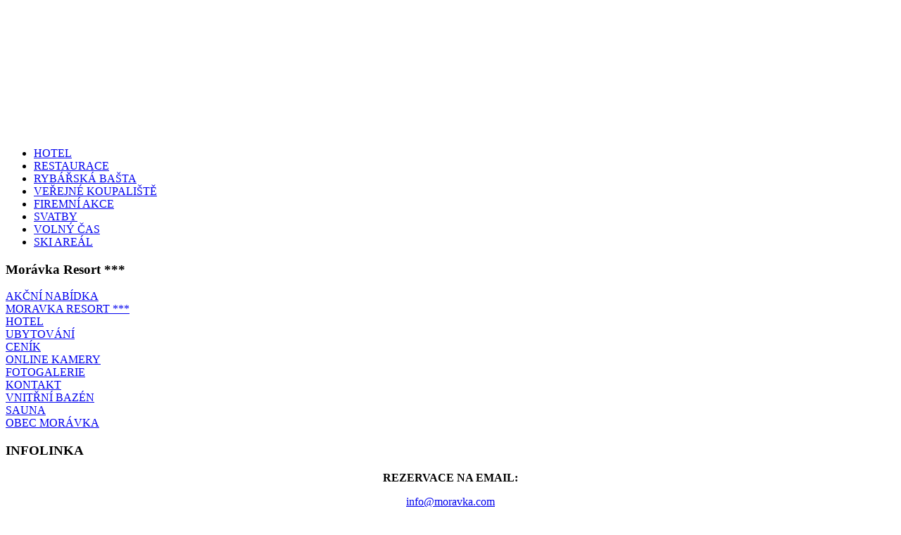

--- FILE ---
content_type: text/html
request_url: http://www.moravka.com/index.php?option=com_ponygallery&Itemid=83&func=detail&id=39
body_size: 35375
content:
<?xml version="1.0" encoding="utf-8"?><!DOCTYPE html PUBLIC "-//W3C//DTD XHTML 1.0 Transitional//EN" "http://www.w3.org/TR/xhtml1/DTD/xhtml1-transitional.dtd">
<html xmlns="http://www.w3.org/1999/xhtml">
<head>
<title>Moravka - Galerie - kategorie: svatby - Foto:foto 20</title>
<meta name="description" content="" />
<meta name="keywords" content="" />
<meta name="Generator" content="CMS - Copyright (C) 2005 - 2007 Open Source Matters. All rights reserved." />
<meta name="robots" content="index, follow" />
<script language="javascript" type="text/javascript" src="http://www.moravka.com/components/com_ponygallery/js/ponyscript.js"></script>
<script language="javascript" type="text/javascript">
<!--
var resizeSpeed = 0;
var resizeJsImage = 1;
var borderSize = 10;
//-->
</script>
<script language="javascript" type="text/javascript" src="http://www.moravka.com/components/com_ponygallery/lightbox/prototype.js"></script>
<script language="javascript" type="text/javascript" src="http://www.moravka.com/components/com_ponygallery/lightbox/scriptaculous.js?load=effects"></script>
<script language="javascript" type="text/javascript" src="http://www.moravka.com/components/com_ponygallery/lightbox/lightbox.js"></script>
<link href="http://www.moravka.com/components/com_ponygallery/lightbox/lightbox.css" rel="stylesheet" type="text/css" />
	<link rel="shortcut icon" href="http://www.moravka.com/images/favicon.ico" />
	<meta http-equiv="Content-Type" content="text/html; charset=utf-8" />
<script src="http://www.moravka.com/templates/moravka/webkams.js" type="text/javascript"></script>
<link href="http://www.moravka.com/templates/moravka/css/template_css.css" rel="stylesheet" type="text/css" />
</head>
<body>
<div id="container">
	<a href="/"><div id="header"></div></a>
	<div id="header2">
	    <div id="headerl">
		 <object type="application/x-shockwave-flash" data="images/stories/flash/08_autoclub.swf" width="225" height="185" id="VideoPlayback2">
		 <param name="movie" value="images/stories/flash/08_autoclub.swf" />
		 <param name="allowScriptAcess" value="sameDomain" />
		 <param name="quality" value="best" />
		 <param name="bgcolor" value="#FFFFFF" />
		 <param name="scale" value="noScale" />
		 <param name="salign" value="TL" />
	         </object>																				
	    </div>
	    
	    <a href="/" id="headerr">
	    </a>
	    
	</div>	
	<div id="navi">
				<div class="module">
			<div>
				<div>
					<div>
						<ul id="mainlevel-nav"><li><a href="http://www.moravka.com/index.php?option=com_content&amp;task=view&amp;id=55&amp;Itemid=107" class="mainlevel-nav" >HOTEL</a></li><li><a href="http://www.moravka.com/index.php?option=com_content&amp;task=view&amp;id=2&amp;Itemid=5" class="mainlevel-nav" >RESTAURACE</a></li><li><a href="http://www.moravka.com/index.php?option=com_content&amp;task=view&amp;id=8&amp;Itemid=8" class="mainlevel-nav" >RYBÁŘSKÁ BAŠTA</a></li><li><a href="http://www.moravka.com/index.php?option=com_content&amp;task=view&amp;id=20&amp;Itemid=29" class="mainlevel-nav" >VEŘEJNÉ KOUPALIŠTĚ</a></li><li><a href="http://www.moravka.com/index.php?option=com_content&amp;task=view&amp;id=26&amp;Itemid=60" class="mainlevel-nav" >FIREMNÍ AKCE</a></li><li><a href="http://www.moravka.com/index.php?option=com_content&amp;task=view&amp;id=18&amp;Itemid=70" class="mainlevel-nav" >SVATBY</a></li><li><a href="http://www.moravka.com/index.php?option=com_content&amp;task=view&amp;id=33&amp;Itemid=41" class="mainlevel-nav" >VOLNÝ ČAS</a></li><li><a href="http://www.moravka.com/index.php?option=com_content&amp;task=view&amp;id=41&amp;Itemid=67" class="mainlevel-nav" >SKI AREÁL</a></li></ul>					</div>
				</div>
			</div>
		</div>
			</div>
	<div id="content">
	<div id="clanek">
	<div id="vasen">		<div class="moduletable">
							<h3>
					Morávka Resort ***				</h3>
				
<table width="100%" border="0" cellpadding="0" cellspacing="0">
<tr align="left"><td><a href="http://www.moravka.com/index.php?option=com_content&amp;task=view&amp;id=55&amp;Itemid=107" class="mainlevel" >AKČNÍ NABÍDKA</a></td></tr>
<tr align="left"><td><a href="http://www.moravka.com/index.php?option=com_content&amp;task=view&amp;id=37&amp;Itemid=46" class="mainlevel" >MORAVKA RESORT ***</a></td></tr>
<tr align="left"><td><a href="http://www.moravka.com/index.php?option=com_content&amp;task=view&amp;id=4&amp;Itemid=12" class="mainlevel" >HOTEL</a></td></tr>
<tr align="left"><td><a href="http://www.moravka.com/index.php?option=com_content&amp;task=view&amp;id=10&amp;Itemid=15" class="mainlevel" >UBYTOVÁNÍ</a></td></tr>
<tr align="left"><td><a href="http://www.moravka.com/index.php?option=com_content&amp;task=view&amp;id=5&amp;Itemid=13" class="mainlevel" >CENÍK</a></td></tr>
<tr align="left"><td><a href="http://www.moravka.com/index.php?option=com_content&amp;task=view&amp;id=11&amp;Itemid=16" class="mainlevel" >ONLINE KAMERY</a></td></tr>
<tr align="left"><td><a href="http://www.moravka.com/index.php?option=com_ponygallery&amp;Itemid=83" class="mainlevel" id="active_menu">FOTOGALERIE</a></td></tr>
<tr align="left"><td><a href="http://www.moravka.com/index.php?option=com_content&amp;task=view&amp;id=47&amp;Itemid=85" class="mainlevel" >KONTAKT</a></td></tr>
<tr align="left"><td><a href="http://www.moravka.com/index.php?option=com_content&amp;task=view&amp;id=53&amp;Itemid=98" class="mainlevel" >VNITŘNÍ BAZÉN </a></td></tr>
<tr align="left"><td><a href="http://www.moravka.com/index.php?option=com_content&amp;task=view&amp;id=38&amp;Itemid=53" class="mainlevel" >SAUNA</a></td></tr>
<tr align="left"><td><a href="http://www.moravka.com/index.php?option=com_content&amp;task=view&amp;id=3&amp;Itemid=14" class="mainlevel" >OBEC MORÁVKA</a></td></tr>
</table>		</div>
				<div class="moduletable">
					</div>
					<div class="moduletable">
							<h3>
					INFOLINKA				</h3>
				<p style="text-align: center">
<b style="color: #000000">REZERVACE NA EMAIL:</b>
</p>
<p style="text-align: center">
<b style="color: #000000"></b><a href="mailto:info@moravka.com" target="_self">info@moravka.com</a>
</p>
<div style="text-align: center">
<div style="text-align: center; font-size: 10.6667px">
<span style="font-size: 10.6667px">&nbsp;</span>
</div>
<div style="text-align: center; font-size: 10.6667px">
<b style="color: #000000">INFOLINKA:</b>
</div>
<div style="text-align: center; font-size: 10.6667px">
<span style="font-size: 10.6667px; color: #000000"><b> Po - Ne od 8:00-20:00 hodin.</b></span>
</div>
<div style="text-align: center; font-size: 10.6667px">
<span style="font-size: 10.6667px">&nbsp;</span><span style="font-size: 10.6667px">&nbsp;</span>
</div>
<div style="text-align: center; font-size: 10.6667px">
Tel.:+420 774 330 000
</div>
</div>
<div style="text-align: center">
e-mail: <a href="mailto:%20info@moravka.com">info@moravka.com</a>
</div>
<div style="text-align: center">
&nbsp;&nbsp;
</div>
<a href="https://www.instagram.com/moravka_mountain_resort/" target="_blank">
<div>
</div>
</a>
<div>
<a href="https://www.instagram.com/moravka_mountain_resort/" target="_blank"></a> <a href="https://www.instagram.com/moravka_mountain_resort/" target="_blank"><br />
<img src="images/stories/insta_icon.png" alt="insta_icon.png" title="insta_icon.png" width="155" height="40" style="float: left; margin: 5px; width: 155px; height: 40px" /></a>
</div>
<div style="text-align: center">
<a href="https://www.facebook.com/mountainresortmoravka/" target="_blank"><img src="images/stories/icon_fb.png" style="float: left; margin: 5px; width: 155px; height: 40px" height="40" width="155" title="icon_fb.png" alt="icon_fb.png" /></a>
</div>
<div>
</div>
<div style="text-align: center">
</div>
		</div>
		</div>
	<div id="keski2">
	     
<style>

  .gallery {
      background: white;
      color: #333333;
  }
          
  .galleryhead {
      font-family: Arial, Tahoma, Verdana, Century Gothic; 
      font-size: 14pt;
      line-height: 18px;
      font-weight: normal;
      text-align:center;
      background-color: #FFFFFF;
      color: #333333;
  }
      
  .gallerypath {
      background-color : #F0F0F0;
      color: white;
  }

  .gallerysectiontableheader {
      font-size: 11px;
      font-weight: normal;
      text-align: center;
      background: #F0F0F0;
      color: #333333;
      padding: 4px;
  }

  .gallerysectiontableentry {
      background-color : silver;
      color: white;
  }

  .gallerysectiontableentry1 {
      background-color : #FFFFFF;
      color: #333333;
  }

  .gallerysectiontableentry2 {
      background-color : #F9F9F9;
      color: #333333;
  }

  .smallgm {
      font-family: Tahoma, Verdana, Arial, Helvetica, sans-serif; 
      font-size: 7pt; 
      color: grey;
  }

  .smallgsm {
      font-family: Tahoma, Verdana, Arial, Helvetica, sans-serif; 
      font-size: 7pt; 
      color: grey;
  }

  .myborder {
      border-width: 1px;
      border-style: solid; 
      border-color: silver;
      padding: 5px;
      margin-right: 4px;
      margin-left: 4px;
  }

  .noborder {
      border-style: none;
  }


  a.gallerypathway,
  a.gallerypathway:link {
    color: blue;
  }

  a.gallerypathway:hover {
    color: green;
  }
</style>

<style type="text/css">
<!--
#outerImageContainer{	background-color: white; }
#imageContainer{ padding: 10px; }
#imageDataContainer{ background-color: white; }
#overlay{ background-color: black; }
-->
</style>
<style type="text/css">
<!--
.pngfile, #lightboxImage {
 behavior: url("components/com_ponygallery/js/pngbehavior.htc");
}
#pg_photo_big {
 behavior: url("components/com_ponygallery/js/pngbehavior.htc");
}
-->
</style>
<script language="javascript" type="text/javascript">
<!--
//Config
var pg_ffwrong = "red";
var pg_padding = "10";
var pg_filenamewithjs = "1";
var pg_dhtml_border = "gray";
var pg_openjs_background = "white";
var pg_disableclick = "1";
var pg_use_code = "1";
var pg_show_title_in_dhtml = "0";
var pg_show_description_in_dhtml = "1";
//Language
var ponygallery_select_category = "You must select a category.";
var ponygallery_select_file = "Please select a file.";
var ponygallery_pic_must_have_title = "Fotografie musí mít název";
var ponygallery_filename_double1 = "Identical Files!\nIn field";
var ponygallery_filename_double2 = "and field";
var ponygallery_wrong_filename = "No special characters are allowed in this field. \n a-z, A-Z, -, and _ are acceptable.";
var ponygallery_wrong_extension = "Wrong Filetype!\nOnly .jpg, .jpeg, .jpe, .gif und .png are acceptable.";
var ponygallery_must_have_fname = "Please select a picture.";
var ponygallery_enter_name_email = "Prosím, vložte Vaše jméno a heslo!";
var ponygallery_enter_comment = "Prosím, vložte komentář";
var ponygallery_enter_code = "Prosím, vložte SPAM kód";
var ponygallery_image = "Foto";
var ponygallery_of = "z";
//-->
</script>
<script language="javascript" type="text/javascript">
<!--
    var pg_photo_hover = 0;
    document.oncontextmenu = function() {
    if(pg_photo_hover==1) {
      return false;
    }
  }
  function pg_hover() {
    pg_photo_hover = (pg_photo_hover==1) ? 0 : 1;
  }
document.onkeydown = pony_cursor_change;
var pg_comment_active = 0;
//-->
</script>
<table width="98%" cellpadding="3" cellspacing="4" border="0" align="center" class="newspane">
  <tr>
    <td class="componentheading">
      Galerie 
    </td>
  </tr>
  <tr>
    <td>
      <table width="100%" border="0" cellspacing="0" cellpadding="3">
        <tr>
          <td class="sectiontableheader" width="100%">
            <a href="http://www.moravka.com/index.php?option=com_ponygallery&amp;Itemid=83">
              <img src="http://www.moravka.com/components/com_ponygallery/images/home.gif" hspace="6" border="0" align="absmiddle" alt="" />
            </a>
            <a href="http://www.moravka.com/index.php?option=com_ponygallery&amp;Itemid=83" >Domů</a>
            &raquo; 
            <a href="http://www.moravka.com/index.php?option=com_ponygallery&amp;Itemid=83&amp;func=viewcategory&amp;catid=2" >svatby</a>
           </td>
          <form name="searchgalform" action="http://www.moravka.com/index.php?option=com_ponygallery&amp;Itemid=83" target="_top" method="post">
          <td align="right" valign="middle">
            <input type="hidden" name="option" value="com_ponygallery" />
            <input type="hidden" name="Itemid" value="83" />
            <input type="hidden" name="func" value="special" />
            <input type="hidden" name="sorting" value="find" />
            <div align="right">
              <input type="text" name="sstring" class="inputbox" onBlur="if(this.value=='') this.value='hledat...';" onFocus="if(this.value=='hledat...') this.value='';" value='hledat...' />
            </div>
          </td>
          </form>
        </tr>
      </table>
    </td>
  </tr>
  <tr>
    <td>
      <a href="http://www.moravka.com/index.php?option=com_ponygallery&amp;func=viewcategory&amp;catid=2&amp;Itemid=83#category">
        Zpět na celou kategorii 
      </a>
    </td>
  </tr>
  <tr>
    <td>
      <br />
      <div align="center">
        Celkově se zde nachází 50 fotek v kategorii. 
      </div>
    </td>
  </tr>
  <tr>
    <td>
      <div align="center">
        <br />TOP 10:
        <br />&nbsp;
      </div>
    </td>
  </tr>
  <tr>
    <td>
      <a name="ponyimg"></a>
      <table width="100%" border="0" cellspacing="0" cellpadding="0">
        <tr>
          <td width="100" valign="bottom">
            <div align="left">
            <form name="form_pg_back_link">
              <input type="hidden" name="pg_back_link" value="http://www.moravka.com/index.php?option=com_ponygallery&amp;Itemid=83&amp;func=detail&amp;id=38#ponyimg" readonly="readonly" />
            </form>
            <a href="http://www.moravka.com/index.php?option=com_ponygallery&amp;Itemid=83&amp;func=detail&amp;id=38#ponyimg">
              Poslední fotografie 
            </a>
            </div>
          </td>
          <td align="center">
            <div align="center">&nbsp;
            </div>
          </td>
          <td align="right" width="100" valign="bottom">
            <div align="right">
              <form name="form_pg_forward_link">
                <input type="hidden" name="pg_forward_link" value="http://www.moravka.com/index.php?option=com_ponygallery&amp;Itemid=83&amp;func=detail&amp;id=40#ponyimg" readonly="readonly" />
              </form>
              <a href="http://www.moravka.com/index.php?option=com_ponygallery&amp;Itemid=83&amp;func=detail&amp;id=40#ponyimg">
                Další fotografie 
              </a>
            </div>
          </td>
        </tr>
      </table>
      <p />
           <div style="display:none;">
           <a href="http://www.moravka.com/components/com_ponygallery/img_pictures/originals/foto_1_20081126_2066130429.jpg" rel="lightbox[ponygallery]" title="foto 1">20</a>
           <a href="http://www.moravka.com/components/com_ponygallery/img_pictures/originals/foto_2_20081126_1894175366.jpg" rel="lightbox[ponygallery]" title="foto 2">21</a>
           <a href="http://www.moravka.com/components/com_ponygallery/img_pictures/originals/foto_3_20081126_1890382527.jpg" rel="lightbox[ponygallery]" title="foto 3">22</a>
           <a href="http://www.moravka.com/components/com_ponygallery/img_pictures/originals/foto_4_20081126_1219685444.jpg" rel="lightbox[ponygallery]" title="foto 4">23</a>
           <a href="http://www.moravka.com/components/com_ponygallery/img_pictures/originals/foto_5_20081126_1542316818.jpg" rel="lightbox[ponygallery]" title="foto 5">24</a>
           <a href="http://www.moravka.com/components/com_ponygallery/img_pictures/originals/foto_6_20081126_1057863638.jpg" rel="lightbox[ponygallery]" title="foto 6">25</a>
           <a href="http://www.moravka.com/components/com_ponygallery/img_pictures/originals/foto_7_20081126_1315811872.jpg" rel="lightbox[ponygallery]" title="foto 7">26</a>
           <a href="http://www.moravka.com/components/com_ponygallery/img_pictures/originals/foto_8_20081126_1075653662.jpg" rel="lightbox[ponygallery]" title="foto 8">27</a>
           <a href="http://www.moravka.com/components/com_ponygallery/img_pictures/originals/foto_9_20081126_1463803626.jpg" rel="lightbox[ponygallery]" title="foto 9">28</a>
           <a href="http://www.moravka.com/components/com_ponygallery/img_pictures/originals/foto_10_20081126_2026423993.jpg" rel="lightbox[ponygallery]" title="foto 10">29</a>
           <a href="http://www.moravka.com/components/com_ponygallery/img_pictures/originals/foto_11_20081126_1516703213.jpg" rel="lightbox[ponygallery]" title="foto 11">30</a>
           <a href="http://www.moravka.com/components/com_ponygallery/img_pictures/originals/foto_12_20081126_1298647339.jpg" rel="lightbox[ponygallery]" title="foto 12">31</a>
           <a href="http://www.moravka.com/components/com_ponygallery/img_pictures/originals/foto_13_20081126_1591531752.jpg" rel="lightbox[ponygallery]" title="foto 13">32</a>
           <a href="http://www.moravka.com/components/com_ponygallery/img_pictures/originals/foto_14_20081126_1535255347.jpg" rel="lightbox[ponygallery]" title="foto 14">33</a>
           <a href="http://www.moravka.com/components/com_ponygallery/img_pictures/originals/foto_15_20081126_1409422722.jpg" rel="lightbox[ponygallery]" title="foto 15">34</a>
           <a href="http://www.moravka.com/components/com_ponygallery/img_pictures/originals/foto_16_20081126_1998792904.jpg" rel="lightbox[ponygallery]" title="foto 16">35</a>
           <a href="http://www.moravka.com/components/com_ponygallery/img_pictures/originals/foto_17_20081126_1334152485.jpg" rel="lightbox[ponygallery]" title="foto 17">36</a>
           <a href="http://www.moravka.com/components/com_ponygallery/img_pictures/originals/foto_18_20081126_1940559331.jpg" rel="lightbox[ponygallery]" title="foto 18">37</a>
           <a href="http://www.moravka.com/components/com_ponygallery/img_pictures/originals/foto_19_20081126_2062147577.jpg" rel="lightbox[ponygallery]" title="foto 19">38</a>
           <a href="http://www.moravka.com/components/com_ponygallery/img_pictures/originals/foto_20_20081126_1998090493.jpg" rel="lightbox[ponygallery]" title="foto 20">39</a>
          </div>
      <table width="100%" border="0" cellspacing="0" cellpadding="0">
        <tr>
          <td>
            <div align="center">
              <a href="http://www.moravka.com/components/com_ponygallery/img_pictures/originals/foto_20_20081126_1998090493.jpg" rel="lightbox[ponygallery]" title="foto 20">
                <img src="http://www.moravka.com/components/com_ponygallery/img_pictures/foto_20_20081126_1998090493.jpg" class="myborder" id="pg_photo_big" style="width:400px;height:286px;" width="400" height="286""  alt="foto 20"  onmouseover="javascript:pg_hover();" onmouseout="javascript:pg_hover();"/>
              </a>
              <br /><br />Kliknutím na fotografii se zobrazí nové okno s originálem. 
            </div>
          </td>
        </tr>
      </table>
           <div style="display:none;">
           <a href="http://www.moravka.com/components/com_ponygallery/img_pictures/originals/foto_21_20081126_1646362633.jpg" rel="lightbox[ponygallery]" title="foto 21">40</a>
           <a href="http://www.moravka.com/components/com_ponygallery/img_pictures/originals/foto_22_20081126_1850831968.jpg" rel="lightbox[ponygallery]" title="foto 22">41</a>
          </div>
      <p />
      <table width="100%" border="0" cellspacing="1" cellpadding="1" style="table-layout:fixed">
        <tr>
          <td>
            <div align="center">

                    <a href="http://www.moravka.com/index.php?option=com_ponygallery&amp;Itemid=83&amp;func=detail&amp;id=20#ponyimg">
                 <img src="http://www.moravka.com/components/com_ponygallery/img_thumbnails/foto_1_20081126_2066130429.jpg" style="border-style:solid; border-width:1px; border-color:#FFFFFF; padding:1px; margin-top:1px;" width="28px" height="28px" alt="foto 1" id="pg_mini_20" /></a>
 
                    <a href="http://www.moravka.com/index.php?option=com_ponygallery&amp;Itemid=83&amp;func=detail&amp;id=21#ponyimg">
                 <img src="http://www.moravka.com/components/com_ponygallery/img_thumbnails/foto_2_20081126_1894175366.jpg" style="border-style:solid; border-width:1px; border-color:#FFFFFF; padding:1px; margin-top:1px;" width="28px" height="28px" alt="foto 2" id="pg_mini_21" /></a>
 
                    <a href="http://www.moravka.com/index.php?option=com_ponygallery&amp;Itemid=83&amp;func=detail&amp;id=22#ponyimg">
                 <img src="http://www.moravka.com/components/com_ponygallery/img_thumbnails/foto_3_20081126_1890382527.jpg" style="border-style:solid; border-width:1px; border-color:#FFFFFF; padding:1px; margin-top:1px;" width="28px" height="28px" alt="foto 3" id="pg_mini_22" /></a>
 
                    <a href="http://www.moravka.com/index.php?option=com_ponygallery&amp;Itemid=83&amp;func=detail&amp;id=23#ponyimg">
                 <img src="http://www.moravka.com/components/com_ponygallery/img_thumbnails/foto_4_20081126_1219685444.jpg" style="border-style:solid; border-width:1px; border-color:#FFFFFF; padding:1px; margin-top:1px;" width="28px" height="28px" alt="foto 4" id="pg_mini_23" /></a>
 
                    <a href="http://www.moravka.com/index.php?option=com_ponygallery&amp;Itemid=83&amp;func=detail&amp;id=24#ponyimg">
                 <img src="http://www.moravka.com/components/com_ponygallery/img_thumbnails/foto_5_20081126_1542316818.jpg" style="border-style:solid; border-width:1px; border-color:#FFFFFF; padding:1px; margin-top:1px;" width="28px" height="28px" alt="foto 5" id="pg_mini_24" /></a>
 
                    <a href="http://www.moravka.com/index.php?option=com_ponygallery&amp;Itemid=83&amp;func=detail&amp;id=25#ponyimg">
                 <img src="http://www.moravka.com/components/com_ponygallery/img_thumbnails/foto_6_20081126_1057863638.jpg" style="border-style:solid; border-width:1px; border-color:#FFFFFF; padding:1px; margin-top:1px;" width="28px" height="28px" alt="foto 6" id="pg_mini_25" /></a>
 
                    <a href="http://www.moravka.com/index.php?option=com_ponygallery&amp;Itemid=83&amp;func=detail&amp;id=26#ponyimg">
                 <img src="http://www.moravka.com/components/com_ponygallery/img_thumbnails/foto_7_20081126_1315811872.jpg" style="border-style:solid; border-width:1px; border-color:#FFFFFF; padding:1px; margin-top:1px;" width="28px" height="28px" alt="foto 7" id="pg_mini_26" /></a>
 
                    <a href="http://www.moravka.com/index.php?option=com_ponygallery&amp;Itemid=83&amp;func=detail&amp;id=27#ponyimg">
                 <img src="http://www.moravka.com/components/com_ponygallery/img_thumbnails/foto_8_20081126_1075653662.jpg" style="border-style:solid; border-width:1px; border-color:#FFFFFF; padding:1px; margin-top:1px;" width="28px" height="28px" alt="foto 8" id="pg_mini_27" /></a>
 
                    <a href="http://www.moravka.com/index.php?option=com_ponygallery&amp;Itemid=83&amp;func=detail&amp;id=28#ponyimg">
                 <img src="http://www.moravka.com/components/com_ponygallery/img_thumbnails/foto_9_20081126_1463803626.jpg" style="border-style:solid; border-width:1px; border-color:#FFFFFF; padding:1px; margin-top:1px;" width="28px" height="28px" alt="foto 9" id="pg_mini_28" /></a>
 
                    <a href="http://www.moravka.com/index.php?option=com_ponygallery&amp;Itemid=83&amp;func=detail&amp;id=29#ponyimg">
                 <img src="http://www.moravka.com/components/com_ponygallery/img_thumbnails/foto_10_20081126_2026423993.jpg" style="border-style:solid; border-width:1px; border-color:#FFFFFF; padding:1px; margin-top:1px;" width="28px" height="28px" alt="foto 10" id="pg_mini_29" /></a>
 
                    <a href="http://www.moravka.com/index.php?option=com_ponygallery&amp;Itemid=83&amp;func=detail&amp;id=30#ponyimg">
                 <img src="http://www.moravka.com/components/com_ponygallery/img_thumbnails/foto_11_20081126_1516703213.jpg" style="border-style:solid; border-width:1px; border-color:#FFFFFF; padding:1px; margin-top:1px;" width="28px" height="28px" alt="foto 11" id="pg_mini_30" /></a>
 
                    <a href="http://www.moravka.com/index.php?option=com_ponygallery&amp;Itemid=83&amp;func=detail&amp;id=31#ponyimg">
                 <img src="http://www.moravka.com/components/com_ponygallery/img_thumbnails/foto_12_20081126_1298647339.jpg" style="border-style:solid; border-width:1px; border-color:#FFFFFF; padding:1px; margin-top:1px;" width="28px" height="28px" alt="foto 12" id="pg_mini_31" /></a>
 
                    <a href="http://www.moravka.com/index.php?option=com_ponygallery&amp;Itemid=83&amp;func=detail&amp;id=32#ponyimg">
                 <img src="http://www.moravka.com/components/com_ponygallery/img_thumbnails/foto_13_20081126_1591531752.jpg" style="border-style:solid; border-width:1px; border-color:#FFFFFF; padding:1px; margin-top:1px;" width="28px" height="28px" alt="foto 13" id="pg_mini_32" /></a>
 
                    <a href="http://www.moravka.com/index.php?option=com_ponygallery&amp;Itemid=83&amp;func=detail&amp;id=33#ponyimg">
                 <img src="http://www.moravka.com/components/com_ponygallery/img_thumbnails/foto_14_20081126_1535255347.jpg" style="border-style:solid; border-width:1px; border-color:#FFFFFF; padding:1px; margin-top:1px;" width="28px" height="28px" alt="foto 14" id="pg_mini_33" /></a>
 
                    <a href="http://www.moravka.com/index.php?option=com_ponygallery&amp;Itemid=83&amp;func=detail&amp;id=34#ponyimg">
                 <img src="http://www.moravka.com/components/com_ponygallery/img_thumbnails/foto_15_20081126_1409422722.jpg" style="border-style:solid; border-width:1px; border-color:#FFFFFF; padding:1px; margin-top:1px;" width="28px" height="28px" alt="foto 15" id="pg_mini_34" /></a>
 
                    <a href="http://www.moravka.com/index.php?option=com_ponygallery&amp;Itemid=83&amp;func=detail&amp;id=35#ponyimg">
                 <img src="http://www.moravka.com/components/com_ponygallery/img_thumbnails/foto_16_20081126_1998792904.jpg" style="border-style:solid; border-width:1px; border-color:#FFFFFF; padding:1px; margin-top:1px;" width="28px" height="28px" alt="foto 16" id="pg_mini_35" /></a>
 
                    <a href="http://www.moravka.com/index.php?option=com_ponygallery&amp;Itemid=83&amp;func=detail&amp;id=36#ponyimg">
                 <img src="http://www.moravka.com/components/com_ponygallery/img_thumbnails/foto_17_20081126_1334152485.jpg" style="border-style:solid; border-width:1px; border-color:#FFFFFF; padding:1px; margin-top:1px;" width="28px" height="28px" alt="foto 17" id="pg_mini_36" /></a>
 
                    <a href="http://www.moravka.com/index.php?option=com_ponygallery&amp;Itemid=83&amp;func=detail&amp;id=37#ponyimg">
                 <img src="http://www.moravka.com/components/com_ponygallery/img_thumbnails/foto_18_20081126_1940559331.jpg" style="border-style:solid; border-width:1px; border-color:#FFFFFF; padding:1px; margin-top:1px;" width="28px" height="28px" alt="foto 18" id="pg_mini_37" /></a>
 
                    <a href="http://www.moravka.com/index.php?option=com_ponygallery&amp;Itemid=83&amp;func=detail&amp;id=38#ponyimg">
                 <img src="http://www.moravka.com/components/com_ponygallery/img_thumbnails/foto_19_20081126_2062147577.jpg" style="border-style:solid; border-width:1px; border-color:#FFFFFF; padding:1px; margin-top:1px;" width="28px" height="28px" alt="foto 19" id="pg_mini_38" /></a>
 
                    <a href="http://www.moravka.com/index.php?option=com_ponygallery&amp;Itemid=83&amp;func=detail&amp;id=39#ponyimg">
                 <img src="http://www.moravka.com/components/com_ponygallery/img_thumbnails/foto_20_20081126_1998090493.jpg" style="border-style:solid; border-width:1px; border-color:#000000; padding:1px;" width="28px" height="28px" alt="foto 20" id="pg_mini_39" /></a>
 
                    <a href="http://www.moravka.com/index.php?option=com_ponygallery&amp;Itemid=83&amp;func=detail&amp;id=40#ponyimg">
                 <img src="http://www.moravka.com/components/com_ponygallery/img_thumbnails/foto_21_20081126_1646362633.jpg" style="border-style:solid; border-width:1px; border-color:#FFFFFF; padding:1px; margin-top:1px;" width="28px" height="28px" alt="foto 21" id="pg_mini_40" /></a>
 
                    <a href="http://www.moravka.com/index.php?option=com_ponygallery&amp;Itemid=83&amp;func=detail&amp;id=41#ponyimg">
                 <img src="http://www.moravka.com/components/com_ponygallery/img_thumbnails/foto_22_20081126_1850831968.jpg" style="border-style:solid; border-width:1px; border-color:#FFFFFF; padding:1px; margin-top:1px;" width="28px" height="28px" alt="foto 22" id="pg_mini_41" /></a>
             </div>
          </td>
        </tr>
      </table>
      <p />
      <form name="ratingform" action="index.php" target=_top method="post">
      <input type="hidden" name="option" value="com_ponygallery" />
      <input type="hidden" name="Itemid" value="83" />
      <input type="hidden" name="func" value="votepic" />
      <input type="hidden" name="id" value="39" />
      <table width="100%" border="0" cellspacing="1" cellpadding="3">
        <tr>
          <td class="sectiontableheader">
            <div align="center">
              <b>Hodnocení fotografie</b>
            </div>
          </td>
        </tr>
        <tr>
          <td class="sectiontableentry1" align="center">
            <table width="100%" border="0" cellspacing="0" cellpadding="0">
              <tr>
                <td align="center">
                  1 (špatný)
                </td>
                <td align="center">
                  <input type="radio" value="1" name="imgvote"  />
                </td>
                <td align="center">
                  <input type="radio" value="2" name="imgvote"  />
                </td>
                <td align="center">
                  <input type="radio" value="3" name="imgvote" checked />
                </td>
                <td align="center">
                  <input type="radio" value="4" name="imgvote"  />
                </td>
                <td align="center">
                  <input type="radio" value="5" name="imgvote"  />
                </td>
                <td align="center">
                  5 (dobrý)
                </td>
                <td align="center">
                  <input class="button" type="submit" value="hlasovat!" name="hlasovat!" />
                </td>
              </tr>
            </table>
          </td>
        </tr>
      </table>
      </form>
    </td>
  </tr>
  <tr>
    <td>
      <div align="center">
        <br />TOP 10:
        <br />&nbsp;
      </div>
    </td>
  </tr>
  <tr>
    <td>
      <a href="http://www.moravka.com/index.php?option=com_ponygallery&amp;func=viewcategory&amp;catid=2&amp;Itemid=83#category">
        Zpět na celou kategorii 
      </a>
    </td>
  </tr>
  <tr>
    <td>
      <table width="100%" border="0" cellspacing="0" cellpadding="3">
        <tr>
          <td class="sectiontableheader" width="100%">
            <a href="http://www.moravka.com/index.php?option=com_ponygallery&amp;Itemid=83">
              <img src="http://www.moravka.com/components/com_ponygallery/images/home.gif" hspace="6" border="0" align="absmiddle" alt="" />
            </a>
            <a href="http://www.moravka.com/index.php?option=com_ponygallery&amp;Itemid=83" >Domů</a>
            &raquo; 
            <a href="http://www.moravka.com/index.php?option=com_ponygallery&amp;Itemid=83&amp;func=viewcategory&amp;catid=2" >svatby</a>
           </td>
          <form name="searchgalform" action="http://www.moravka.com/index.php?option=com_ponygallery&amp;Itemid=83" target="_top" method="post">
          <td align="right" valign="middle">
            <input type="hidden" name="option" value="com_ponygallery" />
            <input type="hidden" name="Itemid" value="83" />
            <input type="hidden" name="func" value="special" />
            <input type="hidden" name="sorting" value="find" />
            <div align="right">
              <input type="text" name="sstring" class="inputbox" onBlur="if(this.value=='') this.value='hledat...';" onFocus="if(this.value=='hledat...') this.value='';" value='hledat...' />
            </div>
          </td>
          </form>
        </tr>
      </table>
    </td>
  </tr>
  <tr>
    <td>
      <br />
      <div class="small">
        [RM]: Registrovaní uživatelé<br /> 
        [SM]: Speciální uživatelé 
      </div>
    </td>
  </tr>
  <tr>
    <td>
      <br />
      <div align="center">
        Celkově se zde nachází 50 fotek v kategorii. 
      </div>
    </td>
  </tr>
  <tr>
    <td align = "right">
      <div align="center">
        <font class="small">
          <br />Powered by: PonyGallery ML<br />
        </font>
      </div>
    </td>
  </tr>
  <tr>
    <td align = "right">
      <div align="center">
        <div style="visibility:hidden;">
          Version 2.1.0, BUILD 20070204 
        </div>
      </div>
    </td>
  </tr>
</table>
	</div>
	</div>	
	</div>
	<div id="footer2">
		<div id="copy">
		<div align="center"> &copy; 2008 AutoClub Hotel, Morávka 201; Infolinka : 774 33 00 00; info@moravka.cz; 9:00 - 21:00</div>
		<div align="center"><a href="http://www.abmmorava.cz">www.abmmorava.cz</a></div>
		</div>
		<div id="othermenu"><a href="http://validator.w3.org/check?uri=http://www.moravka.com" target="_blank" title="XHTML 1.0 Transitional valid">XHTML 1.0</a>&nbsp;|&nbsp;<a href="http://jigsaw.w3.org/css-validator/validator?uri=http://www.moravka.com" title="Valid CSS" target="_blank">CSS</a></div>
	</div>
<div id="footer">
</div>
</div>

   <script>
  (function(i,s,o,g,r,a,m){i['GoogleAnalyticsObject']=r;i[r]=i[r]||function(){
  (i[r].q=i[r].q||[]).push(arguments)},i[r].l=1*new Date();a=s.createElement(o),
  m=s.getElementsByTagName(o)[0];a.async=1;a.src=g;m.parentNode.insertBefore(a,m)
  })(window,document,'script','//www.google-analytics.com/analytics.js','ga');

  ga('create', 'UA-59046638-1', 'auto');
  ga('send', 'pageview');

</script>
<script>
        // <![CDATA[
        (function(mt) {
            var mtscript = document.createElement('script');
            mtscript.type = 'text/javascript';
            mtscript.async = true;
            mtscript.src = ('https:' == document.location.protocol ? 'https://' : 'http://') +
                            'analytics.monkeytracker.cz/resource/' +
                            'a2f565cbb1d5eca6f485924f5a3fde7a' +
                            '/monkeytracker.min.js';
            var s=document.getElementsByTagName('script')[0]; s.parentNode.insertBefore(mtscript, s);
            })(window.MonkeyTracker = window.MonkeyTracker || {});
        // ]]>
</script>

</body>
</html><!-- 1768529012 -->

--- FILE ---
content_type: text/plain
request_url: https://www.google-analytics.com/j/collect?v=1&_v=j102&a=801735694&t=pageview&_s=1&dl=http%3A%2F%2Fwww.moravka.com%2Findex.php%3Foption%3Dcom_ponygallery%26Itemid%3D83%26func%3Ddetail%26id%3D39&ul=en-us%40posix&dt=Moravka%20-%20Galerie%20-%20kategorie%3A%20svatby%20-%20Foto%3Afoto%2020&sr=1280x720&vp=1280x720&_u=IEBAAEABAAAAACAAI~&jid=1992893813&gjid=1045023950&cid=1313919670.1768528972&tid=UA-59046638-1&_gid=1727958678.1768528972&_r=1&_slc=1&z=1124327636
body_size: -284
content:
2,cG-3M0YMS5763